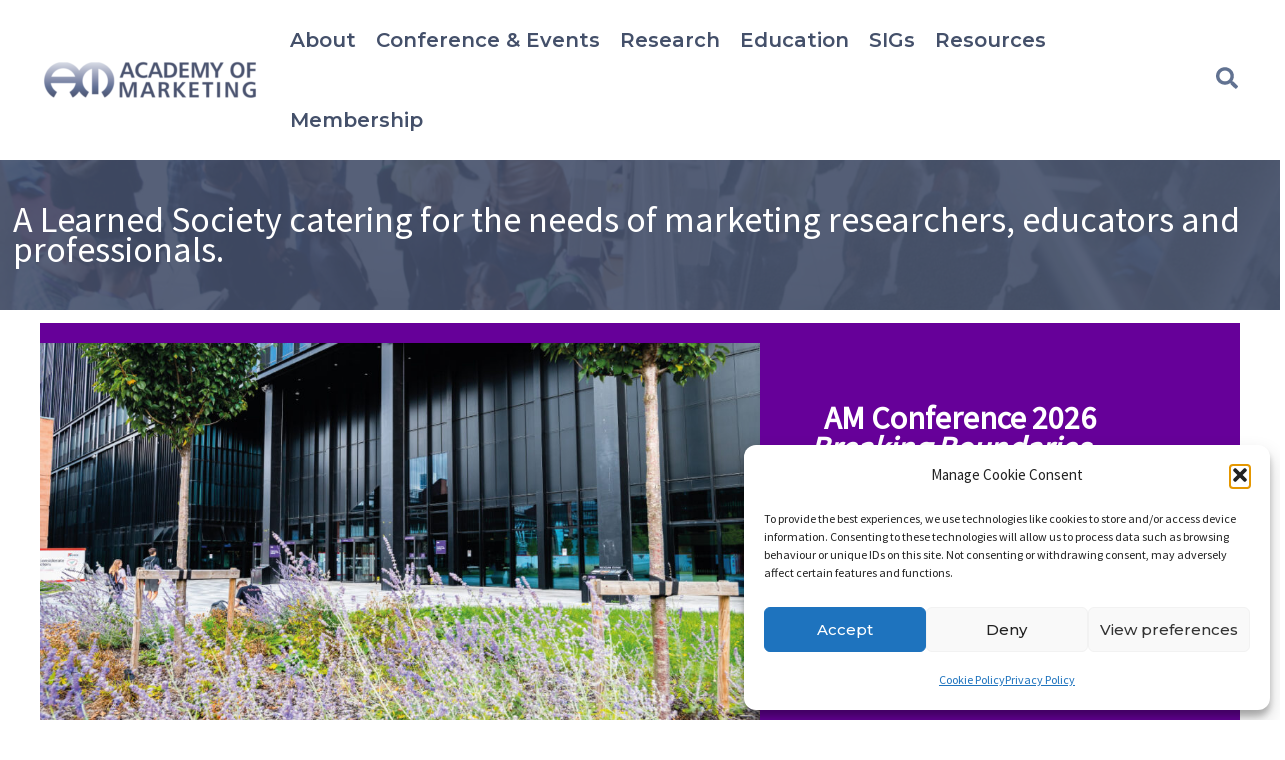

--- FILE ---
content_type: text/css
request_url: https://academyofmarketing.org/wp-content/plugins/tablepress-premium/modules/css/build/datatables.column-filter.css?ver=3.2.6
body_size: -141
content:
.tablepress .individual-column-filter-row .dt-column-order,.tablepress .individual-column-filter-row .dt-column-title{display:none}.tablepress .individual-column-filter{box-sizing:border-box;font-weight:700;padding:5px;width:100%}.tablepress select.individual-column-filter{width:fit-content}.tablepress select.individual-column-filter+.dt-column-title{display:none}
